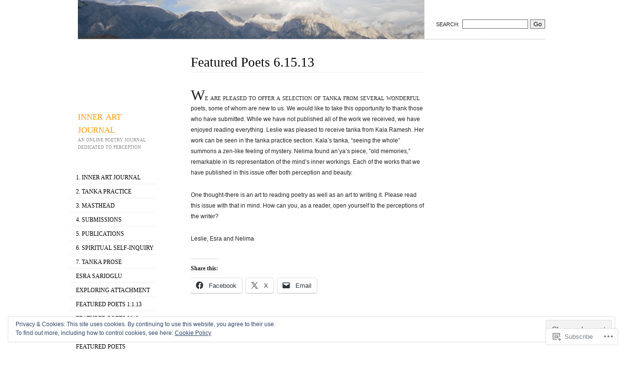

--- FILE ---
content_type: text/html; charset=UTF-8
request_url: https://innerartjournal.com/featured-poets-6-15-13/
body_size: 20923
content:
<!DOCTYPE html>
<!--[if IE 6 ]>
<html id="ie6" lang="en">
<![endif]-->
<!--[if IE 7 ]>
<html id="ie7" lang="en">
<![endif]-->
<!--[if !IE]><!-->
<html lang="en">
<!--<![endif]-->

<head>
	<meta charset="UTF-8" />

	<title>Featured Poets 6.15.13 | inner art journal</title>

	<link rel="pingback" href="https://innerartjournal.com/xmlrpc.php" />
	<link rel="profile" href="http://gmpg.org/xfn/11" />
	<meta name='robots' content='max-image-preview:large' />

<!-- Async WordPress.com Remote Login -->
<script id="wpcom_remote_login_js">
var wpcom_remote_login_extra_auth = '';
function wpcom_remote_login_remove_dom_node_id( element_id ) {
	var dom_node = document.getElementById( element_id );
	if ( dom_node ) { dom_node.parentNode.removeChild( dom_node ); }
}
function wpcom_remote_login_remove_dom_node_classes( class_name ) {
	var dom_nodes = document.querySelectorAll( '.' + class_name );
	for ( var i = 0; i < dom_nodes.length; i++ ) {
		dom_nodes[ i ].parentNode.removeChild( dom_nodes[ i ] );
	}
}
function wpcom_remote_login_final_cleanup() {
	wpcom_remote_login_remove_dom_node_classes( "wpcom_remote_login_msg" );
	wpcom_remote_login_remove_dom_node_id( "wpcom_remote_login_key" );
	wpcom_remote_login_remove_dom_node_id( "wpcom_remote_login_validate" );
	wpcom_remote_login_remove_dom_node_id( "wpcom_remote_login_js" );
	wpcom_remote_login_remove_dom_node_id( "wpcom_request_access_iframe" );
	wpcom_remote_login_remove_dom_node_id( "wpcom_request_access_styles" );
}

// Watch for messages back from the remote login
window.addEventListener( "message", function( e ) {
	if ( e.origin === "https://r-login.wordpress.com" ) {
		var data = {};
		try {
			data = JSON.parse( e.data );
		} catch( e ) {
			wpcom_remote_login_final_cleanup();
			return;
		}

		if ( data.msg === 'LOGIN' ) {
			// Clean up the login check iframe
			wpcom_remote_login_remove_dom_node_id( "wpcom_remote_login_key" );

			var id_regex = new RegExp( /^[0-9]+$/ );
			var token_regex = new RegExp( /^.*|.*|.*$/ );
			if (
				token_regex.test( data.token )
				&& id_regex.test( data.wpcomid )
			) {
				// We have everything we need to ask for a login
				var script = document.createElement( "script" );
				script.setAttribute( "id", "wpcom_remote_login_validate" );
				script.src = '/remote-login.php?wpcom_remote_login=validate'
					+ '&wpcomid=' + data.wpcomid
					+ '&token=' + encodeURIComponent( data.token )
					+ '&host=' + window.location.protocol
					+ '//' + window.location.hostname
					+ '&postid=1121'
					+ '&is_singular=';
				document.body.appendChild( script );
			}

			return;
		}

		// Safari ITP, not logged in, so redirect
		if ( data.msg === 'LOGIN-REDIRECT' ) {
			window.location = 'https://wordpress.com/log-in?redirect_to=' + window.location.href;
			return;
		}

		// Safari ITP, storage access failed, remove the request
		if ( data.msg === 'LOGIN-REMOVE' ) {
			var css_zap = 'html { -webkit-transition: margin-top 1s; transition: margin-top 1s; } /* 9001 */ html { margin-top: 0 !important; } * html body { margin-top: 0 !important; } @media screen and ( max-width: 782px ) { html { margin-top: 0 !important; } * html body { margin-top: 0 !important; } }';
			var style_zap = document.createElement( 'style' );
			style_zap.type = 'text/css';
			style_zap.appendChild( document.createTextNode( css_zap ) );
			document.body.appendChild( style_zap );

			var e = document.getElementById( 'wpcom_request_access_iframe' );
			e.parentNode.removeChild( e );

			document.cookie = 'wordpress_com_login_access=denied; path=/; max-age=31536000';

			return;
		}

		// Safari ITP
		if ( data.msg === 'REQUEST_ACCESS' ) {
			console.log( 'request access: safari' );

			// Check ITP iframe enable/disable knob
			if ( wpcom_remote_login_extra_auth !== 'safari_itp_iframe' ) {
				return;
			}

			// If we are in a "private window" there is no ITP.
			var private_window = false;
			try {
				var opendb = window.openDatabase( null, null, null, null );
			} catch( e ) {
				private_window = true;
			}

			if ( private_window ) {
				console.log( 'private window' );
				return;
			}

			var iframe = document.createElement( 'iframe' );
			iframe.id = 'wpcom_request_access_iframe';
			iframe.setAttribute( 'scrolling', 'no' );
			iframe.setAttribute( 'sandbox', 'allow-storage-access-by-user-activation allow-scripts allow-same-origin allow-top-navigation-by-user-activation' );
			iframe.src = 'https://r-login.wordpress.com/remote-login.php?wpcom_remote_login=request_access&origin=' + encodeURIComponent( data.origin ) + '&wpcomid=' + encodeURIComponent( data.wpcomid );

			var css = 'html { -webkit-transition: margin-top 1s; transition: margin-top 1s; } /* 9001 */ html { margin-top: 46px !important; } * html body { margin-top: 46px !important; } @media screen and ( max-width: 660px ) { html { margin-top: 71px !important; } * html body { margin-top: 71px !important; } #wpcom_request_access_iframe { display: block; height: 71px !important; } } #wpcom_request_access_iframe { border: 0px; height: 46px; position: fixed; top: 0; left: 0; width: 100%; min-width: 100%; z-index: 99999; background: #23282d; } ';

			var style = document.createElement( 'style' );
			style.type = 'text/css';
			style.id = 'wpcom_request_access_styles';
			style.appendChild( document.createTextNode( css ) );
			document.body.appendChild( style );

			document.body.appendChild( iframe );
		}

		if ( data.msg === 'DONE' ) {
			wpcom_remote_login_final_cleanup();
		}
	}
}, false );

// Inject the remote login iframe after the page has had a chance to load
// more critical resources
window.addEventListener( "DOMContentLoaded", function( e ) {
	var iframe = document.createElement( "iframe" );
	iframe.style.display = "none";
	iframe.setAttribute( "scrolling", "no" );
	iframe.setAttribute( "id", "wpcom_remote_login_key" );
	iframe.src = "https://r-login.wordpress.com/remote-login.php"
		+ "?wpcom_remote_login=key"
		+ "&origin=aHR0cHM6Ly9pbm5lcmFydGpvdXJuYWwuY29t"
		+ "&wpcomid=27760253"
		+ "&time=" + Math.floor( Date.now() / 1000 );
	document.body.appendChild( iframe );
}, false );
</script>
<link rel='dns-prefetch' href='//s0.wp.com' />
<link rel="alternate" type="application/rss+xml" title="inner art journal &raquo; Feed" href="https://innerartjournal.com/feed/" />
<link rel="alternate" type="application/rss+xml" title="inner art journal &raquo; Comments Feed" href="https://innerartjournal.com/comments/feed/" />
	<script type="text/javascript">
		/* <![CDATA[ */
		function addLoadEvent(func) {
			var oldonload = window.onload;
			if (typeof window.onload != 'function') {
				window.onload = func;
			} else {
				window.onload = function () {
					oldonload();
					func();
				}
			}
		}
		/* ]]> */
	</script>
	<link crossorigin='anonymous' rel='stylesheet' id='all-css-0-1' href='/_static/??-eJx9jEEOwjAMBD9EsKpGohfEW0IwrRsnsWRHUX9P4Ix6XM3MQhcXazEsBrk54bZSUej0WtEUsA1aE6Hj0MEwCwdDBbWD8RpVL/D/gCkNbUeTEJP7rTOdypsK2QG2YR6htCfUxiT1Wz3yfbr5eVlmP/n9A+gqQmM=&cssminify=yes' type='text/css' media='all' />
<style id='wp-emoji-styles-inline-css'>

	img.wp-smiley, img.emoji {
		display: inline !important;
		border: none !important;
		box-shadow: none !important;
		height: 1em !important;
		width: 1em !important;
		margin: 0 0.07em !important;
		vertical-align: -0.1em !important;
		background: none !important;
		padding: 0 !important;
	}
/*# sourceURL=wp-emoji-styles-inline-css */
</style>
<link crossorigin='anonymous' rel='stylesheet' id='all-css-2-1' href='/wp-content/plugins/gutenberg-core/v22.4.2/build/styles/block-library/style.min.css?m=1769608164i&cssminify=yes' type='text/css' media='all' />
<style id='wp-block-library-inline-css'>
.has-text-align-justify {
	text-align:justify;
}
.has-text-align-justify{text-align:justify;}

/*# sourceURL=wp-block-library-inline-css */
</style><style id='global-styles-inline-css'>
:root{--wp--preset--aspect-ratio--square: 1;--wp--preset--aspect-ratio--4-3: 4/3;--wp--preset--aspect-ratio--3-4: 3/4;--wp--preset--aspect-ratio--3-2: 3/2;--wp--preset--aspect-ratio--2-3: 2/3;--wp--preset--aspect-ratio--16-9: 16/9;--wp--preset--aspect-ratio--9-16: 9/16;--wp--preset--color--black: #000000;--wp--preset--color--cyan-bluish-gray: #abb8c3;--wp--preset--color--white: #ffffff;--wp--preset--color--pale-pink: #f78da7;--wp--preset--color--vivid-red: #cf2e2e;--wp--preset--color--luminous-vivid-orange: #ff6900;--wp--preset--color--luminous-vivid-amber: #fcb900;--wp--preset--color--light-green-cyan: #7bdcb5;--wp--preset--color--vivid-green-cyan: #00d084;--wp--preset--color--pale-cyan-blue: #8ed1fc;--wp--preset--color--vivid-cyan-blue: #0693e3;--wp--preset--color--vivid-purple: #9b51e0;--wp--preset--gradient--vivid-cyan-blue-to-vivid-purple: linear-gradient(135deg,rgb(6,147,227) 0%,rgb(155,81,224) 100%);--wp--preset--gradient--light-green-cyan-to-vivid-green-cyan: linear-gradient(135deg,rgb(122,220,180) 0%,rgb(0,208,130) 100%);--wp--preset--gradient--luminous-vivid-amber-to-luminous-vivid-orange: linear-gradient(135deg,rgb(252,185,0) 0%,rgb(255,105,0) 100%);--wp--preset--gradient--luminous-vivid-orange-to-vivid-red: linear-gradient(135deg,rgb(255,105,0) 0%,rgb(207,46,46) 100%);--wp--preset--gradient--very-light-gray-to-cyan-bluish-gray: linear-gradient(135deg,rgb(238,238,238) 0%,rgb(169,184,195) 100%);--wp--preset--gradient--cool-to-warm-spectrum: linear-gradient(135deg,rgb(74,234,220) 0%,rgb(151,120,209) 20%,rgb(207,42,186) 40%,rgb(238,44,130) 60%,rgb(251,105,98) 80%,rgb(254,248,76) 100%);--wp--preset--gradient--blush-light-purple: linear-gradient(135deg,rgb(255,206,236) 0%,rgb(152,150,240) 100%);--wp--preset--gradient--blush-bordeaux: linear-gradient(135deg,rgb(254,205,165) 0%,rgb(254,45,45) 50%,rgb(107,0,62) 100%);--wp--preset--gradient--luminous-dusk: linear-gradient(135deg,rgb(255,203,112) 0%,rgb(199,81,192) 50%,rgb(65,88,208) 100%);--wp--preset--gradient--pale-ocean: linear-gradient(135deg,rgb(255,245,203) 0%,rgb(182,227,212) 50%,rgb(51,167,181) 100%);--wp--preset--gradient--electric-grass: linear-gradient(135deg,rgb(202,248,128) 0%,rgb(113,206,126) 100%);--wp--preset--gradient--midnight: linear-gradient(135deg,rgb(2,3,129) 0%,rgb(40,116,252) 100%);--wp--preset--font-size--small: 13px;--wp--preset--font-size--medium: 20px;--wp--preset--font-size--large: 36px;--wp--preset--font-size--x-large: 42px;--wp--preset--font-family--albert-sans: 'Albert Sans', sans-serif;--wp--preset--font-family--alegreya: Alegreya, serif;--wp--preset--font-family--arvo: Arvo, serif;--wp--preset--font-family--bodoni-moda: 'Bodoni Moda', serif;--wp--preset--font-family--bricolage-grotesque: 'Bricolage Grotesque', sans-serif;--wp--preset--font-family--cabin: Cabin, sans-serif;--wp--preset--font-family--chivo: Chivo, sans-serif;--wp--preset--font-family--commissioner: Commissioner, sans-serif;--wp--preset--font-family--cormorant: Cormorant, serif;--wp--preset--font-family--courier-prime: 'Courier Prime', monospace;--wp--preset--font-family--crimson-pro: 'Crimson Pro', serif;--wp--preset--font-family--dm-mono: 'DM Mono', monospace;--wp--preset--font-family--dm-sans: 'DM Sans', sans-serif;--wp--preset--font-family--dm-serif-display: 'DM Serif Display', serif;--wp--preset--font-family--domine: Domine, serif;--wp--preset--font-family--eb-garamond: 'EB Garamond', serif;--wp--preset--font-family--epilogue: Epilogue, sans-serif;--wp--preset--font-family--fahkwang: Fahkwang, sans-serif;--wp--preset--font-family--figtree: Figtree, sans-serif;--wp--preset--font-family--fira-sans: 'Fira Sans', sans-serif;--wp--preset--font-family--fjalla-one: 'Fjalla One', sans-serif;--wp--preset--font-family--fraunces: Fraunces, serif;--wp--preset--font-family--gabarito: Gabarito, system-ui;--wp--preset--font-family--ibm-plex-mono: 'IBM Plex Mono', monospace;--wp--preset--font-family--ibm-plex-sans: 'IBM Plex Sans', sans-serif;--wp--preset--font-family--ibarra-real-nova: 'Ibarra Real Nova', serif;--wp--preset--font-family--instrument-serif: 'Instrument Serif', serif;--wp--preset--font-family--inter: Inter, sans-serif;--wp--preset--font-family--josefin-sans: 'Josefin Sans', sans-serif;--wp--preset--font-family--jost: Jost, sans-serif;--wp--preset--font-family--libre-baskerville: 'Libre Baskerville', serif;--wp--preset--font-family--libre-franklin: 'Libre Franklin', sans-serif;--wp--preset--font-family--literata: Literata, serif;--wp--preset--font-family--lora: Lora, serif;--wp--preset--font-family--merriweather: Merriweather, serif;--wp--preset--font-family--montserrat: Montserrat, sans-serif;--wp--preset--font-family--newsreader: Newsreader, serif;--wp--preset--font-family--noto-sans-mono: 'Noto Sans Mono', sans-serif;--wp--preset--font-family--nunito: Nunito, sans-serif;--wp--preset--font-family--open-sans: 'Open Sans', sans-serif;--wp--preset--font-family--overpass: Overpass, sans-serif;--wp--preset--font-family--pt-serif: 'PT Serif', serif;--wp--preset--font-family--petrona: Petrona, serif;--wp--preset--font-family--piazzolla: Piazzolla, serif;--wp--preset--font-family--playfair-display: 'Playfair Display', serif;--wp--preset--font-family--plus-jakarta-sans: 'Plus Jakarta Sans', sans-serif;--wp--preset--font-family--poppins: Poppins, sans-serif;--wp--preset--font-family--raleway: Raleway, sans-serif;--wp--preset--font-family--roboto: Roboto, sans-serif;--wp--preset--font-family--roboto-slab: 'Roboto Slab', serif;--wp--preset--font-family--rubik: Rubik, sans-serif;--wp--preset--font-family--rufina: Rufina, serif;--wp--preset--font-family--sora: Sora, sans-serif;--wp--preset--font-family--source-sans-3: 'Source Sans 3', sans-serif;--wp--preset--font-family--source-serif-4: 'Source Serif 4', serif;--wp--preset--font-family--space-mono: 'Space Mono', monospace;--wp--preset--font-family--syne: Syne, sans-serif;--wp--preset--font-family--texturina: Texturina, serif;--wp--preset--font-family--urbanist: Urbanist, sans-serif;--wp--preset--font-family--work-sans: 'Work Sans', sans-serif;--wp--preset--spacing--20: 0.44rem;--wp--preset--spacing--30: 0.67rem;--wp--preset--spacing--40: 1rem;--wp--preset--spacing--50: 1.5rem;--wp--preset--spacing--60: 2.25rem;--wp--preset--spacing--70: 3.38rem;--wp--preset--spacing--80: 5.06rem;--wp--preset--shadow--natural: 6px 6px 9px rgba(0, 0, 0, 0.2);--wp--preset--shadow--deep: 12px 12px 50px rgba(0, 0, 0, 0.4);--wp--preset--shadow--sharp: 6px 6px 0px rgba(0, 0, 0, 0.2);--wp--preset--shadow--outlined: 6px 6px 0px -3px rgb(255, 255, 255), 6px 6px rgb(0, 0, 0);--wp--preset--shadow--crisp: 6px 6px 0px rgb(0, 0, 0);}:where(body) { margin: 0; }:where(.is-layout-flex){gap: 0.5em;}:where(.is-layout-grid){gap: 0.5em;}body .is-layout-flex{display: flex;}.is-layout-flex{flex-wrap: wrap;align-items: center;}.is-layout-flex > :is(*, div){margin: 0;}body .is-layout-grid{display: grid;}.is-layout-grid > :is(*, div){margin: 0;}body{padding-top: 0px;padding-right: 0px;padding-bottom: 0px;padding-left: 0px;}:root :where(.wp-element-button, .wp-block-button__link){background-color: #32373c;border-width: 0;color: #fff;font-family: inherit;font-size: inherit;font-style: inherit;font-weight: inherit;letter-spacing: inherit;line-height: inherit;padding-top: calc(0.667em + 2px);padding-right: calc(1.333em + 2px);padding-bottom: calc(0.667em + 2px);padding-left: calc(1.333em + 2px);text-decoration: none;text-transform: inherit;}.has-black-color{color: var(--wp--preset--color--black) !important;}.has-cyan-bluish-gray-color{color: var(--wp--preset--color--cyan-bluish-gray) !important;}.has-white-color{color: var(--wp--preset--color--white) !important;}.has-pale-pink-color{color: var(--wp--preset--color--pale-pink) !important;}.has-vivid-red-color{color: var(--wp--preset--color--vivid-red) !important;}.has-luminous-vivid-orange-color{color: var(--wp--preset--color--luminous-vivid-orange) !important;}.has-luminous-vivid-amber-color{color: var(--wp--preset--color--luminous-vivid-amber) !important;}.has-light-green-cyan-color{color: var(--wp--preset--color--light-green-cyan) !important;}.has-vivid-green-cyan-color{color: var(--wp--preset--color--vivid-green-cyan) !important;}.has-pale-cyan-blue-color{color: var(--wp--preset--color--pale-cyan-blue) !important;}.has-vivid-cyan-blue-color{color: var(--wp--preset--color--vivid-cyan-blue) !important;}.has-vivid-purple-color{color: var(--wp--preset--color--vivid-purple) !important;}.has-black-background-color{background-color: var(--wp--preset--color--black) !important;}.has-cyan-bluish-gray-background-color{background-color: var(--wp--preset--color--cyan-bluish-gray) !important;}.has-white-background-color{background-color: var(--wp--preset--color--white) !important;}.has-pale-pink-background-color{background-color: var(--wp--preset--color--pale-pink) !important;}.has-vivid-red-background-color{background-color: var(--wp--preset--color--vivid-red) !important;}.has-luminous-vivid-orange-background-color{background-color: var(--wp--preset--color--luminous-vivid-orange) !important;}.has-luminous-vivid-amber-background-color{background-color: var(--wp--preset--color--luminous-vivid-amber) !important;}.has-light-green-cyan-background-color{background-color: var(--wp--preset--color--light-green-cyan) !important;}.has-vivid-green-cyan-background-color{background-color: var(--wp--preset--color--vivid-green-cyan) !important;}.has-pale-cyan-blue-background-color{background-color: var(--wp--preset--color--pale-cyan-blue) !important;}.has-vivid-cyan-blue-background-color{background-color: var(--wp--preset--color--vivid-cyan-blue) !important;}.has-vivid-purple-background-color{background-color: var(--wp--preset--color--vivid-purple) !important;}.has-black-border-color{border-color: var(--wp--preset--color--black) !important;}.has-cyan-bluish-gray-border-color{border-color: var(--wp--preset--color--cyan-bluish-gray) !important;}.has-white-border-color{border-color: var(--wp--preset--color--white) !important;}.has-pale-pink-border-color{border-color: var(--wp--preset--color--pale-pink) !important;}.has-vivid-red-border-color{border-color: var(--wp--preset--color--vivid-red) !important;}.has-luminous-vivid-orange-border-color{border-color: var(--wp--preset--color--luminous-vivid-orange) !important;}.has-luminous-vivid-amber-border-color{border-color: var(--wp--preset--color--luminous-vivid-amber) !important;}.has-light-green-cyan-border-color{border-color: var(--wp--preset--color--light-green-cyan) !important;}.has-vivid-green-cyan-border-color{border-color: var(--wp--preset--color--vivid-green-cyan) !important;}.has-pale-cyan-blue-border-color{border-color: var(--wp--preset--color--pale-cyan-blue) !important;}.has-vivid-cyan-blue-border-color{border-color: var(--wp--preset--color--vivid-cyan-blue) !important;}.has-vivid-purple-border-color{border-color: var(--wp--preset--color--vivid-purple) !important;}.has-vivid-cyan-blue-to-vivid-purple-gradient-background{background: var(--wp--preset--gradient--vivid-cyan-blue-to-vivid-purple) !important;}.has-light-green-cyan-to-vivid-green-cyan-gradient-background{background: var(--wp--preset--gradient--light-green-cyan-to-vivid-green-cyan) !important;}.has-luminous-vivid-amber-to-luminous-vivid-orange-gradient-background{background: var(--wp--preset--gradient--luminous-vivid-amber-to-luminous-vivid-orange) !important;}.has-luminous-vivid-orange-to-vivid-red-gradient-background{background: var(--wp--preset--gradient--luminous-vivid-orange-to-vivid-red) !important;}.has-very-light-gray-to-cyan-bluish-gray-gradient-background{background: var(--wp--preset--gradient--very-light-gray-to-cyan-bluish-gray) !important;}.has-cool-to-warm-spectrum-gradient-background{background: var(--wp--preset--gradient--cool-to-warm-spectrum) !important;}.has-blush-light-purple-gradient-background{background: var(--wp--preset--gradient--blush-light-purple) !important;}.has-blush-bordeaux-gradient-background{background: var(--wp--preset--gradient--blush-bordeaux) !important;}.has-luminous-dusk-gradient-background{background: var(--wp--preset--gradient--luminous-dusk) !important;}.has-pale-ocean-gradient-background{background: var(--wp--preset--gradient--pale-ocean) !important;}.has-electric-grass-gradient-background{background: var(--wp--preset--gradient--electric-grass) !important;}.has-midnight-gradient-background{background: var(--wp--preset--gradient--midnight) !important;}.has-small-font-size{font-size: var(--wp--preset--font-size--small) !important;}.has-medium-font-size{font-size: var(--wp--preset--font-size--medium) !important;}.has-large-font-size{font-size: var(--wp--preset--font-size--large) !important;}.has-x-large-font-size{font-size: var(--wp--preset--font-size--x-large) !important;}.has-albert-sans-font-family{font-family: var(--wp--preset--font-family--albert-sans) !important;}.has-alegreya-font-family{font-family: var(--wp--preset--font-family--alegreya) !important;}.has-arvo-font-family{font-family: var(--wp--preset--font-family--arvo) !important;}.has-bodoni-moda-font-family{font-family: var(--wp--preset--font-family--bodoni-moda) !important;}.has-bricolage-grotesque-font-family{font-family: var(--wp--preset--font-family--bricolage-grotesque) !important;}.has-cabin-font-family{font-family: var(--wp--preset--font-family--cabin) !important;}.has-chivo-font-family{font-family: var(--wp--preset--font-family--chivo) !important;}.has-commissioner-font-family{font-family: var(--wp--preset--font-family--commissioner) !important;}.has-cormorant-font-family{font-family: var(--wp--preset--font-family--cormorant) !important;}.has-courier-prime-font-family{font-family: var(--wp--preset--font-family--courier-prime) !important;}.has-crimson-pro-font-family{font-family: var(--wp--preset--font-family--crimson-pro) !important;}.has-dm-mono-font-family{font-family: var(--wp--preset--font-family--dm-mono) !important;}.has-dm-sans-font-family{font-family: var(--wp--preset--font-family--dm-sans) !important;}.has-dm-serif-display-font-family{font-family: var(--wp--preset--font-family--dm-serif-display) !important;}.has-domine-font-family{font-family: var(--wp--preset--font-family--domine) !important;}.has-eb-garamond-font-family{font-family: var(--wp--preset--font-family--eb-garamond) !important;}.has-epilogue-font-family{font-family: var(--wp--preset--font-family--epilogue) !important;}.has-fahkwang-font-family{font-family: var(--wp--preset--font-family--fahkwang) !important;}.has-figtree-font-family{font-family: var(--wp--preset--font-family--figtree) !important;}.has-fira-sans-font-family{font-family: var(--wp--preset--font-family--fira-sans) !important;}.has-fjalla-one-font-family{font-family: var(--wp--preset--font-family--fjalla-one) !important;}.has-fraunces-font-family{font-family: var(--wp--preset--font-family--fraunces) !important;}.has-gabarito-font-family{font-family: var(--wp--preset--font-family--gabarito) !important;}.has-ibm-plex-mono-font-family{font-family: var(--wp--preset--font-family--ibm-plex-mono) !important;}.has-ibm-plex-sans-font-family{font-family: var(--wp--preset--font-family--ibm-plex-sans) !important;}.has-ibarra-real-nova-font-family{font-family: var(--wp--preset--font-family--ibarra-real-nova) !important;}.has-instrument-serif-font-family{font-family: var(--wp--preset--font-family--instrument-serif) !important;}.has-inter-font-family{font-family: var(--wp--preset--font-family--inter) !important;}.has-josefin-sans-font-family{font-family: var(--wp--preset--font-family--josefin-sans) !important;}.has-jost-font-family{font-family: var(--wp--preset--font-family--jost) !important;}.has-libre-baskerville-font-family{font-family: var(--wp--preset--font-family--libre-baskerville) !important;}.has-libre-franklin-font-family{font-family: var(--wp--preset--font-family--libre-franklin) !important;}.has-literata-font-family{font-family: var(--wp--preset--font-family--literata) !important;}.has-lora-font-family{font-family: var(--wp--preset--font-family--lora) !important;}.has-merriweather-font-family{font-family: var(--wp--preset--font-family--merriweather) !important;}.has-montserrat-font-family{font-family: var(--wp--preset--font-family--montserrat) !important;}.has-newsreader-font-family{font-family: var(--wp--preset--font-family--newsreader) !important;}.has-noto-sans-mono-font-family{font-family: var(--wp--preset--font-family--noto-sans-mono) !important;}.has-nunito-font-family{font-family: var(--wp--preset--font-family--nunito) !important;}.has-open-sans-font-family{font-family: var(--wp--preset--font-family--open-sans) !important;}.has-overpass-font-family{font-family: var(--wp--preset--font-family--overpass) !important;}.has-pt-serif-font-family{font-family: var(--wp--preset--font-family--pt-serif) !important;}.has-petrona-font-family{font-family: var(--wp--preset--font-family--petrona) !important;}.has-piazzolla-font-family{font-family: var(--wp--preset--font-family--piazzolla) !important;}.has-playfair-display-font-family{font-family: var(--wp--preset--font-family--playfair-display) !important;}.has-plus-jakarta-sans-font-family{font-family: var(--wp--preset--font-family--plus-jakarta-sans) !important;}.has-poppins-font-family{font-family: var(--wp--preset--font-family--poppins) !important;}.has-raleway-font-family{font-family: var(--wp--preset--font-family--raleway) !important;}.has-roboto-font-family{font-family: var(--wp--preset--font-family--roboto) !important;}.has-roboto-slab-font-family{font-family: var(--wp--preset--font-family--roboto-slab) !important;}.has-rubik-font-family{font-family: var(--wp--preset--font-family--rubik) !important;}.has-rufina-font-family{font-family: var(--wp--preset--font-family--rufina) !important;}.has-sora-font-family{font-family: var(--wp--preset--font-family--sora) !important;}.has-source-sans-3-font-family{font-family: var(--wp--preset--font-family--source-sans-3) !important;}.has-source-serif-4-font-family{font-family: var(--wp--preset--font-family--source-serif-4) !important;}.has-space-mono-font-family{font-family: var(--wp--preset--font-family--space-mono) !important;}.has-syne-font-family{font-family: var(--wp--preset--font-family--syne) !important;}.has-texturina-font-family{font-family: var(--wp--preset--font-family--texturina) !important;}.has-urbanist-font-family{font-family: var(--wp--preset--font-family--urbanist) !important;}.has-work-sans-font-family{font-family: var(--wp--preset--font-family--work-sans) !important;}
/*# sourceURL=global-styles-inline-css */
</style>

<style id='classic-theme-styles-inline-css'>
.wp-block-button__link{background-color:#32373c;border-radius:9999px;box-shadow:none;color:#fff;font-size:1.125em;padding:calc(.667em + 2px) calc(1.333em + 2px);text-decoration:none}.wp-block-file__button{background:#32373c;color:#fff}.wp-block-accordion-heading{margin:0}.wp-block-accordion-heading__toggle{background-color:inherit!important;color:inherit!important}.wp-block-accordion-heading__toggle:not(:focus-visible){outline:none}.wp-block-accordion-heading__toggle:focus,.wp-block-accordion-heading__toggle:hover{background-color:inherit!important;border:none;box-shadow:none;color:inherit;padding:var(--wp--preset--spacing--20,1em) 0;text-decoration:none}.wp-block-accordion-heading__toggle:focus-visible{outline:auto;outline-offset:0}
/*# sourceURL=/wp-content/plugins/gutenberg-core/v22.4.2/build/styles/block-library/classic.min.css */
</style>
<link crossorigin='anonymous' rel='stylesheet' id='all-css-4-1' href='/_static/??-eJx9jNsKAjEMRH/IGJYVLw/it7Q11krbhKZl8e+N+KIovoSZ4ZzgIhC4dqodywDJI6aqGLiR7UVcRyMKnZOjTMWwdVBd4W9tEXPAe2mkCnZLGgX61UT98l4zyvDIIydh1H7P9O9/I585Woxo1Fv9J0ViyBxcT1w/ClyyS+2pnspx2m2m7WGe5/3tAcoxZyU=&cssminify=yes' type='text/css' media='all' />
<link crossorigin='anonymous' rel='stylesheet' id='print-css-5-1' href='/wp-content/mu-plugins/global-print/global-print.css?m=1465851035i&cssminify=yes' type='text/css' media='print' />
<style id='jetpack-global-styles-frontend-style-inline-css'>
:root { --font-headings: unset; --font-base: unset; --font-headings-default: -apple-system,BlinkMacSystemFont,"Segoe UI",Roboto,Oxygen-Sans,Ubuntu,Cantarell,"Helvetica Neue",sans-serif; --font-base-default: -apple-system,BlinkMacSystemFont,"Segoe UI",Roboto,Oxygen-Sans,Ubuntu,Cantarell,"Helvetica Neue",sans-serif;}
/*# sourceURL=jetpack-global-styles-frontend-style-inline-css */
</style>
<link crossorigin='anonymous' rel='stylesheet' id='all-css-8-1' href='/_static/??-eJyNjcEKwjAQRH/IuFRT6kX8FNkmS5K6yQY3Qfx7bfEiXrwM82B4A49qnJRGpUHupnIPqSgs1Cq624chi6zhO5OCRryTR++fW00l7J3qDv43XVNxoOISsmEJol/wY2uR8vs3WggsM/I6uOTzMI3Hw8lOg11eUT1JKA==&cssminify=yes' type='text/css' media='all' />
<script type="text/javascript" id="wpcom-actionbar-placeholder-js-extra">
/* <![CDATA[ */
var actionbardata = {"siteID":"27760253","postID":"1121","siteURL":"https://innerartjournal.com","xhrURL":"https://innerartjournal.com/wp-admin/admin-ajax.php","nonce":"ed6cb78177","isLoggedIn":"","statusMessage":"","subsEmailDefault":"instantly","proxyScriptUrl":"https://s0.wp.com/wp-content/js/wpcom-proxy-request.js?m=1513050504i&amp;ver=20211021","shortlink":"https://wp.me/P1StI1-i5","i18n":{"followedText":"New posts from this site will now appear in your \u003Ca href=\"https://wordpress.com/reader\"\u003EReader\u003C/a\u003E","foldBar":"Collapse this bar","unfoldBar":"Expand this bar","shortLinkCopied":"Shortlink copied to clipboard."}};
//# sourceURL=wpcom-actionbar-placeholder-js-extra
/* ]]> */
</script>
<script type="text/javascript" id="jetpack-mu-wpcom-settings-js-before">
/* <![CDATA[ */
var JETPACK_MU_WPCOM_SETTINGS = {"assetsUrl":"https://s0.wp.com/wp-content/mu-plugins/jetpack-mu-wpcom-plugin/moon/jetpack_vendor/automattic/jetpack-mu-wpcom/src/build/"};
//# sourceURL=jetpack-mu-wpcom-settings-js-before
/* ]]> */
</script>
<script crossorigin='anonymous' type='text/javascript'  src='/_static/??/wp-content/js/rlt-proxy.js,/wp-content/blog-plugins/wordads-classes/js/cmp/v2/cmp-non-gdpr.js?m=1720530689j'></script>
<script type="text/javascript" id="rlt-proxy-js-after">
/* <![CDATA[ */
	rltInitialize( {"token":null,"iframeOrigins":["https:\/\/widgets.wp.com"]} );
//# sourceURL=rlt-proxy-js-after
/* ]]> */
</script>
<link rel="EditURI" type="application/rsd+xml" title="RSD" href="https://innerartjournal.wordpress.com/xmlrpc.php?rsd" />
<meta name="generator" content="WordPress.com" />
<link rel="canonical" href="https://innerartjournal.com/featured-poets-6-15-13/" />
<link rel='shortlink' href='https://wp.me/P1StI1-i5' />
<link rel="alternate" type="application/json+oembed" href="https://public-api.wordpress.com/oembed/?format=json&amp;url=https%3A%2F%2Finnerartjournal.com%2Ffeatured-poets-6-15-13%2F&amp;for=wpcom-auto-discovery" /><link rel="alternate" type="application/xml+oembed" href="https://public-api.wordpress.com/oembed/?format=xml&amp;url=https%3A%2F%2Finnerartjournal.com%2Ffeatured-poets-6-15-13%2F&amp;for=wpcom-auto-discovery" />
<!-- Jetpack Open Graph Tags -->
<meta property="og:type" content="article" />
<meta property="og:title" content="Featured Poets 6.15.13" />
<meta property="og:url" content="https://innerartjournal.com/featured-poets-6-15-13/" />
<meta property="og:description" content="We are pleased to offer a selection of tanka from several wonderful poets, some of whom are new to us. We would like to take this opportunity to thank those who have submitted. While we have not pu…" />
<meta property="article:published_time" content="2013-06-15T17:48:37+00:00" />
<meta property="article:modified_time" content="2013-10-16T20:09:47+00:00" />
<meta property="og:site_name" content="inner art journal" />
<meta property="og:image" content="https://s0.wp.com/i/blank.jpg?m=1383295312i" />
<meta property="og:image:width" content="200" />
<meta property="og:image:height" content="200" />
<meta property="og:image:alt" content="" />
<meta property="og:locale" content="en_US" />
<meta property="article:publisher" content="https://www.facebook.com/WordPresscom" />
<meta name="twitter:text:title" content="Featured Poets 6.15.13" />
<meta name="twitter:card" content="summary" />

<!-- End Jetpack Open Graph Tags -->
<link rel="shortcut icon" type="image/x-icon" href="https://s0.wp.com/i/favicon.ico?m=1713425267i" sizes="16x16 24x24 32x32 48x48" />
<link rel="icon" type="image/x-icon" href="https://s0.wp.com/i/favicon.ico?m=1713425267i" sizes="16x16 24x24 32x32 48x48" />
<link rel="apple-touch-icon" href="https://s0.wp.com/i/webclip.png?m=1713868326i" />
<link rel='openid.server' href='https://innerartjournal.com/?openidserver=1' />
<link rel='openid.delegate' href='https://innerartjournal.com/' />
<link rel="search" type="application/opensearchdescription+xml" href="https://innerartjournal.com/osd.xml" title="inner art journal" />
<link rel="search" type="application/opensearchdescription+xml" href="https://s1.wp.com/opensearch.xml" title="WordPress.com" />
		<style type="text/css">
			.recentcomments a {
				display: inline !important;
				padding: 0 !important;
				margin: 0 !important;
			}

			table.recentcommentsavatartop img.avatar, table.recentcommentsavatarend img.avatar {
				border: 0px;
				margin: 0;
			}

			table.recentcommentsavatartop a, table.recentcommentsavatarend a {
				border: 0px !important;
				background-color: transparent !important;
			}

			td.recentcommentsavatarend, td.recentcommentsavatartop {
				padding: 0px 0px 1px 0px;
				margin: 0px;
			}

			td.recentcommentstextend {
				border: none !important;
				padding: 0px 0px 2px 10px;
			}

			.rtl td.recentcommentstextend {
				padding: 0px 10px 2px 0px;
			}

			td.recentcommentstexttop {
				border: none;
				padding: 0px 0px 0px 10px;
			}

			.rtl td.recentcommentstexttop {
				padding: 0px 10px 0px 0px;
			}
		</style>
		<meta name="description" content="We are pleased to offer a selection of tanka from several wonderful poets, some of whom are new to us. We would like to take this opportunity to thank those who have submitted. While we have not published all of the work we received, we have enjoyed reading everything. Leslie was pleased to receive tanka&hellip;" />
		<script type="text/javascript">

			window.doNotSellCallback = function() {

				var linkElements = [
					'a[href="https://wordpress.com/?ref=footer_blog"]',
					'a[href="https://wordpress.com/?ref=footer_website"]',
					'a[href="https://wordpress.com/?ref=vertical_footer"]',
					'a[href^="https://wordpress.com/?ref=footer_segment_"]',
				].join(',');

				var dnsLink = document.createElement( 'a' );
				dnsLink.href = 'https://wordpress.com/advertising-program-optout/';
				dnsLink.classList.add( 'do-not-sell-link' );
				dnsLink.rel = 'nofollow';
				dnsLink.style.marginLeft = '0.5em';
				dnsLink.textContent = 'Do Not Sell or Share My Personal Information';

				var creditLinks = document.querySelectorAll( linkElements );

				if ( 0 === creditLinks.length ) {
					return false;
				}

				Array.prototype.forEach.call( creditLinks, function( el ) {
					el.insertAdjacentElement( 'afterend', dnsLink );
				});

				return true;
			};

		</script>
		<script type="text/javascript">
	window.google_analytics_uacct = "UA-52447-2";
</script>

<script type="text/javascript">
	var _gaq = _gaq || [];
	_gaq.push(['_setAccount', 'UA-52447-2']);
	_gaq.push(['_gat._anonymizeIp']);
	_gaq.push(['_setDomainName', 'none']);
	_gaq.push(['_setAllowLinker', true]);
	_gaq.push(['_initData']);
	_gaq.push(['_trackPageview']);

	(function() {
		var ga = document.createElement('script'); ga.type = 'text/javascript'; ga.async = true;
		ga.src = ('https:' == document.location.protocol ? 'https://ssl' : 'http://www') + '.google-analytics.com/ga.js';
		(document.getElementsByTagName('head')[0] || document.getElementsByTagName('body')[0]).appendChild(ga);
	})();
</script>
</head>

<body class="wp-singular page-template-default page page-id-1121 page-parent wp-theme-puboulipo customizer-styles-applied color-light jetpack-reblog-enabled">
<div id="wrapper">

		<div id="header">
		<img src="https://innerartjournal.com/wp-content/uploads/2011/10/cropped-sdc12030.jpg" width="712" height="80" alt="" />
	</div>
	
	<div id="search">
		<form method="get" id="searchform" action="https://innerartjournal.com/">
	<div>
		<span class="search">Search:</span><input type="text" value="" size="15" name="s" id="s" />
		<input type="submit" id="searchsubmit" value="Go" />
	</div>
</form>	</div>

	<div id="main-nav">
		<h1 class="masthead"><a href="https://innerartjournal.com">inner art journal</a></h1>
		<p class="description">an online poetry journal dedicated to perception</p>

		<div class="menu-wrap"><ul class="menu">
<li class="page_item page-item-972"><a href="https://innerartjournal.com/1-about-inner-art-journal/">1. Inner Art Journal</a></li>
<li class="page_item page-item-2 page_item_has_children"><a href="https://innerartjournal.com/about/">2. Tanka Practice</a>
<ul class='children'>
	<li class="page_item page-item-1045"><a href="https://innerartjournal.com/about/kala-ramesh/">kala ramesh</a></li>
	<li class="page_item page-item-232"><a href="https://innerartjournal.com/about/margaret-chula/">margaret chula</a></li>
	<li class="page_item page-item-383"><a href="https://innerartjournal.com/about/tom-clausen/">tom clausen</a></li>
	<li class="page_item page-item-166"><a href="https://innerartjournal.com/about/dream-of-fears/">valerie rosenfeld</a></li>
</ul>
</li>
<li class="page_item page-item-638 page_item_has_children"><a href="https://innerartjournal.com/masthead-2/">3. Masthead</a>
<ul class='children'>
	<li class="page_item page-item-125"><a href="https://innerartjournal.com/masthead-2/poetry-by-esra-sarioglu/">esra sarioglu</a></li>
	<li class="page_item page-item-220"><a href="https://innerartjournal.com/masthead-2/leslie-ihde/">leslie ihde</a></li>
	<li class="page_item page-item-70"><a href="https://innerartjournal.com/masthead-2/examples/">nelima gaokar</a></li>
</ul>
</li>
<li class="page_item page-item-93"><a href="https://innerartjournal.com/submissions/">4. Submissions</a></li>
<li class="page_item page-item-320 page_item_has_children"><a href="https://innerartjournal.com/inner-art-publications/">5. publications</a>
<ul class='children'>
	<li class="page_item page-item-976"><a href="https://innerartjournal.com/inner-art-publications/an-essay-featured-in-stone-voices/">Essays in Stone Voices</a></li>
	<li class="page_item page-item-1061"><a href="https://innerartjournal.com/inner-art-publications/queen-of-earth-queen-of-sky/">Queen of Earth, Queen of Sky</a></li>
	<li class="page_item page-item-942"><a href="https://innerartjournal.com/inner-art-publications/tanka-practice/">Tanka Practice</a></li>
</ul>
</li>
<li class="page_item page-item-15897 page_item_has_children"><a href="https://innerartjournal.com/6-spiritual-self-inquiry/">6. spiritual self-inquiry</a>
<ul class='children'>
	<li class="page_item page-item-957"><a href="https://innerartjournal.com/6-spiritual-self-inquiry/6-your-inner-art-journey/">your inner art journey</a></li>
</ul>
</li>
<li class="page_item page-item-724 page_item_has_children"><a href="https://innerartjournal.com/tanka-prose/">7. Tanka Prose</a>
<ul class='children'>
	<li class="page_item page-item-765"><a href="https://innerartjournal.com/tanka-prose/an-artists-day/">An Artist&#8217;s Day</a></li>
	<li class="page_item page-item-731"><a href="https://innerartjournal.com/tanka-prose/the-big-guy/">The Big Guy</a></li>
	<li class="page_item page-item-722"><a href="https://innerartjournal.com/tanka-prose/the-girl-who-sings/">The Girl Who Sings</a></li>
	<li class="page_item page-item-1054"><a href="https://innerartjournal.com/tanka-prose/two-faces/">Two Faces</a></li>
</ul>
</li>
<li class="page_item page-item-1192"><a href="https://innerartjournal.com/esra-sarioglu/">esra sarioglu</a></li>
<li class="page_item page-item-1322"><a href="https://innerartjournal.com/exploring-attachment/">exploring attachment</a></li>
<li class="page_item page-item-897 page_item_has_children"><a href="https://innerartjournal.com/winter-2013/">featured poets 1.1.13</a>
<ul class='children'>
	<li class="page_item page-item-891"><a href="https://innerartjournal.com/winter-2013/alan-summers/">alan summers</a></li>
	<li class="page_item page-item-945"><a href="https://innerartjournal.com/winter-2013/alexandra-dimant/">alexandra dimant</a></li>
	<li class="page_item page-item-919"><a href="https://innerartjournal.com/winter-2013/allison-miller/">allison miller</a></li>
	<li class="page_item page-item-916"><a href="https://innerartjournal.com/winter-2013/don-thompson/">don thompson</a></li>
	<li class="page_item page-item-948"><a href="https://innerartjournal.com/winter-2013/ellen-pratt/">ellen pratt</a></li>
	<li class="page_item page-item-888"><a href="https://innerartjournal.com/winter-2013/esra-sarioglu/">esra sarioglu</a></li>
	<li class="page_item page-item-893"><a href="https://innerartjournal.com/winter-2013/joan-mcnerney/">joan mcnerney</a></li>
	<li class="page_item page-item-963"><a href="https://innerartjournal.com/winter-2013/martha-christina/">martha christina</a></li>
	<li class="page_item page-item-922"><a href="https://innerartjournal.com/winter-2013/monika-furch/">monika furch</a></li>
	<li class="page_item page-item-951"><a href="https://innerartjournal.com/winter-2013/nelima-gaokar/">nelima gaokar</a></li>
	<li class="page_item page-item-884"><a href="https://innerartjournal.com/winter-2013/patricia-george/">patricia george</a></li>
	<li class="page_item page-item-912"><a href="https://innerartjournal.com/winter-2013/susan-dale/">susan dale</a></li>
	<li class="page_item page-item-924"><a href="https://innerartjournal.com/winter-2013/valerie-rosenfeld/">valerie rosenfeld</a></li>
</ul>
</li>
<li class="page_item page-item-793 page_item_has_children"><a href="https://innerartjournal.com/featured-poets-september-2012/">featured poets 2012</a>
<ul class='children'>
	<li class="page_item page-item-822"><a href="https://innerartjournal.com/featured-poets-september-2012/allison-miller/">allison miller</a></li>
	<li class="page_item page-item-852"><a href="https://innerartjournal.com/featured-poets-september-2012/audrey-lentz/">audrey lentz</a></li>
	<li class="page_item page-item-761"><a href="https://innerartjournal.com/featured-poets-september-2012/carolyn-ihde/">carolyn ihde</a></li>
	<li class="page_item page-item-805"><a href="https://innerartjournal.com/featured-poets-september-2012/changming-yuan/">changming yuan</a></li>
	<li class="page_item page-item-791"><a href="https://innerartjournal.com/featured-poets-september-2012/ellen-pratt/">ellen pratt</a></li>
	<li class="page_item page-item-779"><a href="https://innerartjournal.com/featured-poets-september-2012/esra-sarioglu/">esra sarioglu</a></li>
	<li class="page_item page-item-472 page_item_has_children"><a href="https://innerartjournal.com/featured-poets-september-2012/poets/">Featured Poets 1.1.12</a>
	<ul class='children'>
		<li class="page_item page-item-504"><a href="https://innerartjournal.com/featured-poets-september-2012/poets/allie-marini/">allie marini batts</a></li>
		<li class="page_item page-item-179"><a href="https://innerartjournal.com/featured-poets-september-2012/poets/back-to-work/">allison miller</a></li>
		<li class="page_item page-item-371"><a href="https://innerartjournal.com/featured-poets-september-2012/poets/anne-tourney/">anne tourney</a></li>
		<li class="page_item page-item-416"><a href="https://innerartjournal.com/featured-poets-september-2012/poets/anthony-ward/">anthony ward</a></li>
		<li class="page_item page-item-122"><a href="https://innerartjournal.com/featured-poets-september-2012/poets/familiar-look/">ellen pratt</a></li>
		<li class="page_item page-item-391"><a href="https://innerartjournal.com/featured-poets-september-2012/poets/eric-muller/">eric muller</a></li>
		<li class="page_item page-item-378"><a href="https://innerartjournal.com/featured-poets-september-2012/poets/jane-blanchard/">jane blanchard</a></li>
		<li class="page_item page-item-412"><a href="https://innerartjournal.com/featured-poets-september-2012/poets/joan-mcnerney/">joan mcnerney</a></li>
		<li class="page_item page-item-402"><a href="https://innerartjournal.com/featured-poets-september-2012/poets/kevin-hogg/">kevin hogg</a></li>
		<li class="page_item page-item-365"><a href="https://innerartjournal.com/featured-poets-september-2012/poets/kileen-gilroy/">kileen gilroy</a></li>
		<li class="page_item page-item-376"><a href="https://innerartjournal.com/featured-poets-september-2012/poets/laurie-dehamer/">laurie dehamer</a></li>
		<li class="page_item page-item-499"><a href="https://innerartjournal.com/featured-poets-september-2012/poets/mamta-madhavan/">mamta madhavan</a></li>
		<li class="page_item page-item-517"><a href="https://innerartjournal.com/featured-poets-september-2012/poets/michelle-russo/">michelle russo</a></li>
		<li class="page_item page-item-188"><a href="https://innerartjournal.com/featured-poets-september-2012/poets/seeing-the-ruse/">monika furch</a></li>
		<li class="page_item page-item-374"><a href="https://innerartjournal.com/featured-poets-september-2012/poets/sara-backer/">sara backer</a></li>
		<li class="page_item page-item-386"><a href="https://innerartjournal.com/featured-poets-september-2012/poets/sebastian-rimehaug/">sebastian rimehaug</a></li>
		<li class="page_item page-item-407"><a href="https://innerartjournal.com/featured-poets-september-2012/poets/susan-hogan/">susan hogan</a></li>
	</ul>
</li>
	<li class="page_item page-item-656 page_item_has_children"><a href="https://innerartjournal.com/featured-poets-september-2012/1-featured-poets-5-1-12/">Featured Poets 5.1.12</a>
	<ul class='children'>
		<li class="page_item page-item-682"><a href="https://innerartjournal.com/featured-poets-september-2012/1-featured-poets-5-1-12/alana-eisenbarth/">alana eisenbarth</a></li>
		<li class="page_item page-item-686"><a href="https://innerartjournal.com/featured-poets-september-2012/1-featured-poets-5-1-12/allison-miller/">allison miller</a></li>
		<li class="page_item page-item-665"><a href="https://innerartjournal.com/featured-poets-september-2012/1-featured-poets-5-1-12/angelina-mcintosh/">angelina mcIntosh</a></li>
		<li class="page_item page-item-695"><a href="https://innerartjournal.com/featured-poets-september-2012/1-featured-poets-5-1-12/benjamin-wolfe/">benjamin wolfe</a></li>
		<li class="page_item page-item-693"><a href="https://innerartjournal.com/featured-poets-september-2012/1-featured-poets-5-1-12/danuta-kosk-kosicka/">danuta e. kosk-kosicka</a></li>
		<li class="page_item page-item-703"><a href="https://innerartjournal.com/featured-poets-september-2012/1-featured-poets-5-1-12/ellen-pratt/">ellen pratt</a></li>
		<li class="page_item page-item-670"><a href="https://innerartjournal.com/featured-poets-september-2012/1-featured-poets-5-1-12/esra-sarioglu/">esra sarioglu</a></li>
		<li class="page_item page-item-679"><a href="https://innerartjournal.com/featured-poets-september-2012/1-featured-poets-5-1-12/jenna-whittaker/">jenna whittaker</a></li>
		<li class="page_item page-item-691"><a href="https://innerartjournal.com/featured-poets-september-2012/1-featured-poets-5-1-12/jeremy-benson/">jeremy benson</a></li>
		<li class="page_item page-item-688"><a href="https://innerartjournal.com/featured-poets-september-2012/1-featured-poets-5-1-12/onur-demir/">onur demir</a></li>
		<li class="page_item page-item-663"><a href="https://innerartjournal.com/featured-poets-september-2012/1-featured-poets-5-1-12/patricia-george/">patricia george</a></li>
		<li class="page_item page-item-715"><a href="https://innerartjournal.com/featured-poets-september-2012/1-featured-poets-5-1-12/sarah-harper/">sarah harper</a></li>
		<li class="page_item page-item-676"><a href="https://innerartjournal.com/featured-poets-september-2012/1-featured-poets-5-1-12/susan-dale/">susan dale</a></li>
		<li class="page_item page-item-697"><a href="https://innerartjournal.com/featured-poets-september-2012/1-featured-poets-5-1-12/valerie-rosenfeld/">valerie rosenfeld</a></li>
		<li class="page_item page-item-652"><a href="https://innerartjournal.com/featured-poets-september-2012/1-featured-poets-5-1-12/virginie-colline/">virginie colline</a></li>
	</ul>
</li>
	<li class="page_item page-item-820"><a href="https://innerartjournal.com/featured-poets-september-2012/james-esch/">james esch</a></li>
	<li class="page_item page-item-649"><a href="https://innerartjournal.com/featured-poets-september-2012/jeremy-benson/">jeremy benson</a></li>
	<li class="page_item page-item-832"><a href="https://innerartjournal.com/featured-poets-september-2012/nelima-gaokar/">nelima gaokar</a></li>
	<li class="page_item page-item-818"><a href="https://innerartjournal.com/featured-poets-september-2012/patricia-george/">patricia george</a></li>
	<li class="page_item page-item-849"><a href="https://innerartjournal.com/featured-poets-september-2012/pearu-unga/">pearu unga</a></li>
	<li class="page_item page-item-834"><a href="https://innerartjournal.com/featured-poets-september-2012/susan-dale/">susan dale</a></li>
	<li class="page_item page-item-828"><a href="https://innerartjournal.com/featured-poets-september-2012/valerie-rosenfeld/">valerie rosenfeld</a></li>
	<li class="page_item page-item-809"><a href="https://innerartjournal.com/featured-poets-september-2012/william-cullen/">william cullen</a></li>
	<li class="page_item page-item-824"><a href="https://innerartjournal.com/featured-poets-september-2012/yvette-a-schnoeker-shorb/">yvette a. schnoeker-shorb</a></li>
</ul>
</li>
<li class="page_item page-item-1121 page_item_has_children current_page_item"><a href="https://innerartjournal.com/featured-poets-6-15-13/" aria-current="page">Featured Poets 6.15.13</a>
<ul class='children'>
	<li class="page_item page-item-1112"><a href="https://innerartjournal.com/featured-poets-6-15-13/alexandra-dimant/">Alexandra Dimant</a></li>
	<li class="page_item page-item-1057"><a href="https://innerartjournal.com/featured-poets-6-15-13/allison-miller/">allison miller</a></li>
	<li class="page_item page-item-1084"><a href="https://innerartjournal.com/featured-poets-6-15-13/anya/">an&#8217;ya</a></li>
	<li class="page_item page-item-1076"><a href="https://innerartjournal.com/featured-poets-6-15-13/anne-tourney/">Anne Tourney</a></li>
	<li class="page_item page-item-1096"><a href="https://innerartjournal.com/featured-poets-6-15-13/carole-h-johnston/">Carole H. Johnston</a></li>
	<li class="page_item page-item-1114"><a href="https://innerartjournal.com/featured-poets-6-15-13/ellen-pratt/">Ellen Pratt</a></li>
	<li class="page_item page-item-1109"><a href="https://innerartjournal.com/featured-poets-6-15-13/esra-sarioglu/">Esra Sarioglu</a></li>
	<li class="page_item page-item-1082"><a href="https://innerartjournal.com/featured-poets-6-15-13/joan-mcnerney/">Joan McNerney</a></li>
	<li class="page_item page-item-1090"><a href="https://innerartjournal.com/featured-poets-6-15-13/marilyn-morgan/">Marilyn Morgan</a></li>
	<li class="page_item page-item-1094"><a href="https://innerartjournal.com/featured-poets-6-15-13/peter-fiore/">Peter Fiore</a></li>
	<li class="page_item page-item-1080"><a href="https://innerartjournal.com/featured-poets-6-15-13/ramesh-anand/">Ramesh Anand</a></li>
	<li class="page_item page-item-1074"><a href="https://innerartjournal.com/featured-poets-6-15-13/sara-backer/">Sara Backer</a></li>
	<li class="page_item page-item-1092"><a href="https://innerartjournal.com/featured-poets-6-15-13/susan-dale/">Susan Dale</a></li>
	<li class="page_item page-item-1088"><a href="https://innerartjournal.com/featured-poets-6-15-13/tarin-towers/">Tarin Towers</a></li>
	<li class="page_item page-item-1102"><a href="https://innerartjournal.com/featured-poets-6-15-13/valerie-rosenfeld/">Valerie Rosenfeld</a></li>
	<li class="page_item page-item-1071"><a href="https://innerartjournal.com/featured-poets-6-15-13/zach-rogow-urban-tanka/">Zack Rogow, Urban Tanka</a></li>
</ul>
</li>
<li class="page_item page-item-1281 page_item_has_children"><a href="https://innerartjournal.com/featured-poets-february-2014/">featured poets February 2014</a>
<ul class='children'>
	<li class="page_item page-item-1313"><a href="https://innerartjournal.com/featured-poets-february-2014/charles-tarlton/">charles tarlton</a></li>
	<li class="page_item page-item-1287"><a href="https://innerartjournal.com/featured-poets-february-2014/debbie-strange/">debbie strange</a></li>
	<li class="page_item page-item-1305"><a href="https://innerartjournal.com/featured-poets-february-2014/denise-mostacci-sklar/">denise mostacci-sklar</a></li>
	<li class="page_item page-item-1293"><a href="https://innerartjournal.com/featured-poets-february-2014/edward-a-dougherty/">edward a. dougherty</a></li>
	<li class="page_item page-item-1275"><a href="https://innerartjournal.com/featured-poets-february-2014/elizabeth-crocket/">elizabeth crocket</a></li>
	<li class="page_item page-item-1296"><a href="https://innerartjournal.com/featured-poets-february-2014/james-christensen/">james christensen</a></li>
	<li class="page_item page-item-1285"><a href="https://innerartjournal.com/featured-poets-february-2014/jesse-curran/">jesse curran</a></li>
	<li class="page_item page-item-1298"><a href="https://innerartjournal.com/featured-poets-february-2014/jose-araguz/">jose araguz</a></li>
	<li class="page_item page-item-1291"><a href="https://innerartjournal.com/featured-poets-february-2014/muesser-yeniay/">muesser yeniay</a></li>
	<li class="page_item page-item-1283"><a href="https://innerartjournal.com/featured-poets-february-2014/ramesh-anand/">ramesh anand</a></li>
	<li class="page_item page-item-1319"><a href="https://innerartjournal.com/featured-poets-february-2014/skaidrite-stelzer/">skaidrite stelzer</a></li>
	<li class="page_item page-item-1303"><a href="https://innerartjournal.com/featured-poets-february-2014/valerie-rosenfeld/">valerie rosenfeld</a></li>
	<li class="page_item page-item-1308"><a href="https://innerartjournal.com/featured-poets-february-2014/van-g-garrett/">van g. garrett</a></li>
</ul>
</li>
<li class="page_item page-item-1207 page_item_has_children"><a href="https://innerartjournal.com/inner-art-10-15-13/">Inner Art 10.15.13</a>
<ul class='children'>
	<li class="page_item page-item-1222"><a href="https://innerartjournal.com/inner-art-10-15-13/angelina-mcintosh/">Angelina McIntosh</a></li>
	<li class="page_item page-item-1259"><a href="https://innerartjournal.com/inner-art-10-15-13/bobby-aldridge/">Bobby Aldridge</a></li>
	<li class="page_item page-item-1225"><a href="https://innerartjournal.com/inner-art-10-15-13/carole-johnston/">Carole Johnston</a></li>
	<li class="page_item page-item-1209"><a href="https://innerartjournal.com/inner-art-10-15-13/eric-muller/">Eric Muller</a></li>
	<li class="page_item page-item-1231"><a href="https://innerartjournal.com/inner-art-10-15-13/esra-sarioglu-2/">Esra Sarioglu</a></li>
	<li class="page_item page-item-1246"><a href="https://innerartjournal.com/inner-art-10-15-13/gloria-murray/">Gloria Murray</a></li>
	<li class="page_item page-item-1215"><a href="https://innerartjournal.com/inner-art-10-15-13/heather-minette/">Heather Minette</a></li>
	<li class="page_item page-item-1211"><a href="https://innerartjournal.com/inner-art-10-15-13/meeah-williams/">Meeah Williams</a></li>
	<li class="page_item page-item-1186"><a href="https://innerartjournal.com/inner-art-10-15-13/miles-stearns/">Miles Stearns</a></li>
	<li class="page_item page-item-1184"><a href="https://innerartjournal.com/inner-art-10-15-13/patricia-george/">Patricia George</a></li>
	<li class="page_item page-item-1170"><a href="https://innerartjournal.com/inner-art-10-15-13/pravat-padhy/">Pravat Padhy</a></li>
	<li class="page_item page-item-1217"><a href="https://innerartjournal.com/inner-art-10-15-13/ramesh-anand/">Ramesh Anand</a></li>
	<li class="page_item page-item-1244"><a href="https://innerartjournal.com/inner-art-10-15-13/rebecca-goodrich/">Rebecca Goodrich</a></li>
	<li class="page_item page-item-1180"><a href="https://innerartjournal.com/inner-art-10-15-13/sergio-ortiz/">Sergio Ortiz</a></li>
	<li class="page_item page-item-1257"><a href="https://innerartjournal.com/inner-art-10-15-13/susie-verkamp/">Susie Verkamp</a></li>
	<li class="page_item page-item-1229"><a href="https://innerartjournal.com/inner-art-10-15-13/valerie-rosenfeld/">Valerie Rosenfeld</a></li>
</ul>
</li>
</ul></div>
	</div>
<div id="content">

	<div id="entry-content">

	
					<div id="page-1121" class="post-1121 page type-page status-publish hentry">
				<h2 class="entry-title"><a href="https://innerartjournal.com/featured-poets-6-15-13/" rel="bookmark">Featured Poets 6.15.13</a></h2>

				<div class="entry">
					<p>We are pleased to offer a selection of tanka from several wonderful poets, some of whom are new to us. We would like to take this opportunity to thank those who have submitted. While we have not published all of the work we received, we have enjoyed reading everything. Leslie was pleased to receive tanka from Kala Ramesh. Her work can be seen in the tanka practice section. Kala’s tanka, “seeing the whole” summons a zen-like feeling of mystery. Nelima found an’ya’s piece, “old memories,” remarkable in its representation of the mind’s inner workings. Each of the works that we have published in this issue offer both perception and beauty.</p>
<p>One thought-there is an art to reading poetry as well as an art to writing it. Please read this issue with that in mind. How can you, as a reader, open yourself to the perceptions of the writer?</p>
<p>Leslie, Esra and Nelima</p>
<div id="atatags-370373-697c79cd0f88b">
		<script type="text/javascript">
			__ATA = window.__ATA || {};
			__ATA.cmd = window.__ATA.cmd || [];
			__ATA.cmd.push(function() {
				__ATA.initVideoSlot('atatags-370373-697c79cd0f88b', {
					sectionId: '370373',
					format: 'inread'
				});
			});
		</script>
	</div><div id="jp-post-flair" class="sharedaddy sd-like-enabled sd-sharing-enabled"><div class="sharedaddy sd-sharing-enabled"><div class="robots-nocontent sd-block sd-social sd-social-icon-text sd-sharing"><h3 class="sd-title">Share this:</h3><div class="sd-content"><ul><li class="share-facebook"><a rel="nofollow noopener noreferrer"
				data-shared="sharing-facebook-1121"
				class="share-facebook sd-button share-icon"
				href="https://innerartjournal.com/featured-poets-6-15-13/?share=facebook"
				target="_blank"
				aria-labelledby="sharing-facebook-1121"
				>
				<span id="sharing-facebook-1121" hidden>Share on Facebook (Opens in new window)</span>
				<span>Facebook</span>
			</a></li><li class="share-twitter"><a rel="nofollow noopener noreferrer"
				data-shared="sharing-twitter-1121"
				class="share-twitter sd-button share-icon"
				href="https://innerartjournal.com/featured-poets-6-15-13/?share=twitter"
				target="_blank"
				aria-labelledby="sharing-twitter-1121"
				>
				<span id="sharing-twitter-1121" hidden>Share on X (Opens in new window)</span>
				<span>X</span>
			</a></li><li class="share-email"><a rel="nofollow noopener noreferrer"
				data-shared="sharing-email-1121"
				class="share-email sd-button share-icon"
				href="mailto:?subject=%5BShared%20Post%5D%20Featured%20Poets%206.15.13&#038;body=https%3A%2F%2Finnerartjournal.com%2Ffeatured-poets-6-15-13%2F&#038;share=email"
				target="_blank"
				aria-labelledby="sharing-email-1121"
				data-email-share-error-title="Do you have email set up?" data-email-share-error-text="If you&#039;re having problems sharing via email, you might not have email set up for your browser. You may need to create a new email yourself." data-email-share-nonce="d14cd30136" data-email-share-track-url="https://innerartjournal.com/featured-poets-6-15-13/?share=email">
				<span id="sharing-email-1121" hidden>Email a link to a friend (Opens in new window)</span>
				<span>Email</span>
			</a></li><li class="share-end"></li></ul></div></div></div><div class='sharedaddy sd-block sd-like jetpack-likes-widget-wrapper jetpack-likes-widget-unloaded' id='like-post-wrapper-27760253-1121-697c79cd0fd1f' data-src='//widgets.wp.com/likes/index.html?ver=20260130#blog_id=27760253&amp;post_id=1121&amp;origin=innerartjournal.wordpress.com&amp;obj_id=27760253-1121-697c79cd0fd1f&amp;domain=innerartjournal.com' data-name='like-post-frame-27760253-1121-697c79cd0fd1f' data-title='Like or Reblog'><div class='likes-widget-placeholder post-likes-widget-placeholder' style='height: 55px;'><span class='button'><span>Like</span></span> <span class='loading'>Loading...</span></div><span class='sd-text-color'></span><a class='sd-link-color'></a></div></div>					
					

<!-- You can start editing here. -->


		

					</div>
			</div>

		
		<div class="navigation">
			<p class="alignleft"></p>
			<p class="alignright"></p>
		</div>

	
</div> <!-- close entry-content -->

	<div id="supplementary">
		<div class="meta">

					<ul>
				<li id="follow_button_widget-2" class="widget widget_follow_button_widget">
		<a class="wordpress-follow-button" href="https://innerartjournal.com" data-blog="27760253" data-lang="en" >Follow inner art journal on WordPress.com</a>
		<script type="text/javascript">(function(d){ window.wpcomPlatform = {"titles":{"timelines":"Embeddable Timelines","followButton":"Follow Button","wpEmbeds":"WordPress Embeds"}}; var f = d.getElementsByTagName('SCRIPT')[0], p = d.createElement('SCRIPT');p.type = 'text/javascript';p.async = true;p.src = '//widgets.wp.com/platform.js';f.parentNode.insertBefore(p,f);}(document));</script>

		</li>
<li id="nav_menu-3" class="widget widget_nav_menu"></li>
			</ul>

		
	</div> <!-- close meta -->
	</div> <!-- close supplementary -->

</div> <!-- close content -->
<div id="footer">

	<div id="footer-contact">
		<p><a href="https://wordpress.com/?ref=footer_website" rel="nofollow">Create a free website or blog at WordPress.com.</a></p>
		<p></p>
	</div>

</div>

</div> <!-- close wrapper -->
<!--  -->
<script type="speculationrules">
{"prefetch":[{"source":"document","where":{"and":[{"href_matches":"/*"},{"not":{"href_matches":["/wp-*.php","/wp-admin/*","/files/*","/wp-content/*","/wp-content/plugins/*","/wp-content/themes/pub/oulipo/*","/*\\?(.+)"]}},{"not":{"selector_matches":"a[rel~=\"nofollow\"]"}},{"not":{"selector_matches":".no-prefetch, .no-prefetch a"}}]},"eagerness":"conservative"}]}
</script>
	<div style="display:none">
	</div>
		<!-- CCPA [start] -->
		<script type="text/javascript">
			( function () {

				var setupPrivacy = function() {

					// Minimal Mozilla Cookie library
					// https://developer.mozilla.org/en-US/docs/Web/API/Document/cookie/Simple_document.cookie_framework
					var cookieLib = window.cookieLib = {getItem:function(e){return e&&decodeURIComponent(document.cookie.replace(new RegExp("(?:(?:^|.*;)\\s*"+encodeURIComponent(e).replace(/[\-\.\+\*]/g,"\\$&")+"\\s*\\=\\s*([^;]*).*$)|^.*$"),"$1"))||null},setItem:function(e,o,n,t,r,i){if(!e||/^(?:expires|max\-age|path|domain|secure)$/i.test(e))return!1;var c="";if(n)switch(n.constructor){case Number:c=n===1/0?"; expires=Fri, 31 Dec 9999 23:59:59 GMT":"; max-age="+n;break;case String:c="; expires="+n;break;case Date:c="; expires="+n.toUTCString()}return"rootDomain"!==r&&".rootDomain"!==r||(r=(".rootDomain"===r?".":"")+document.location.hostname.split(".").slice(-2).join(".")),document.cookie=encodeURIComponent(e)+"="+encodeURIComponent(o)+c+(r?"; domain="+r:"")+(t?"; path="+t:"")+(i?"; secure":""),!0}};

					// Implement IAB USP API.
					window.__uspapi = function( command, version, callback ) {

						// Validate callback.
						if ( typeof callback !== 'function' ) {
							return;
						}

						// Validate the given command.
						if ( command !== 'getUSPData' || version !== 1 ) {
							callback( null, false );
							return;
						}

						// Check for GPC. If set, override any stored cookie.
						if ( navigator.globalPrivacyControl ) {
							callback( { version: 1, uspString: '1YYN' }, true );
							return;
						}

						// Check for cookie.
						var consent = cookieLib.getItem( 'usprivacy' );

						// Invalid cookie.
						if ( null === consent ) {
							callback( null, false );
							return;
						}

						// Everything checks out. Fire the provided callback with the consent data.
						callback( { version: 1, uspString: consent }, true );
					};

					// Initialization.
					document.addEventListener( 'DOMContentLoaded', function() {

						// Internal functions.
						var setDefaultOptInCookie = function() {
							var value = '1YNN';
							var domain = '.wordpress.com' === location.hostname.slice( -14 ) ? '.rootDomain' : location.hostname;
							cookieLib.setItem( 'usprivacy', value, 365 * 24 * 60 * 60, '/', domain );
						};

						var setDefaultOptOutCookie = function() {
							var value = '1YYN';
							var domain = '.wordpress.com' === location.hostname.slice( -14 ) ? '.rootDomain' : location.hostname;
							cookieLib.setItem( 'usprivacy', value, 24 * 60 * 60, '/', domain );
						};

						var setDefaultNotApplicableCookie = function() {
							var value = '1---';
							var domain = '.wordpress.com' === location.hostname.slice( -14 ) ? '.rootDomain' : location.hostname;
							cookieLib.setItem( 'usprivacy', value, 24 * 60 * 60, '/', domain );
						};

						var setCcpaAppliesCookie = function( applies ) {
							var domain = '.wordpress.com' === location.hostname.slice( -14 ) ? '.rootDomain' : location.hostname;
							cookieLib.setItem( 'ccpa_applies', applies, 24 * 60 * 60, '/', domain );
						}

						var maybeCallDoNotSellCallback = function() {
							if ( 'function' === typeof window.doNotSellCallback ) {
								return window.doNotSellCallback();
							}

							return false;
						}

						// Look for usprivacy cookie first.
						var usprivacyCookie = cookieLib.getItem( 'usprivacy' );

						// Found a usprivacy cookie.
						if ( null !== usprivacyCookie ) {

							// If the cookie indicates that CCPA does not apply, then bail.
							if ( '1---' === usprivacyCookie ) {
								return;
							}

							// CCPA applies, so call our callback to add Do Not Sell link to the page.
							maybeCallDoNotSellCallback();

							// We're all done, no more processing needed.
							return;
						}

						// We don't have a usprivacy cookie, so check to see if we have a CCPA applies cookie.
						var ccpaCookie = cookieLib.getItem( 'ccpa_applies' );

						// No CCPA applies cookie found, so we'll need to geolocate if this visitor is from California.
						// This needs to happen client side because we do not have region geo data in our $SERVER headers,
						// only country data -- therefore we can't vary cache on the region.
						if ( null === ccpaCookie ) {

							var request = new XMLHttpRequest();
							request.open( 'GET', 'https://public-api.wordpress.com/geo/', true );

							request.onreadystatechange = function () {
								if ( 4 === this.readyState ) {
									if ( 200 === this.status ) {

										// Got a geo response. Parse out the region data.
										var data = JSON.parse( this.response );
										var region      = data.region ? data.region.toLowerCase() : '';
										var ccpa_applies = ['california', 'colorado', 'connecticut', 'delaware', 'indiana', 'iowa', 'montana', 'new jersey', 'oregon', 'tennessee', 'texas', 'utah', 'virginia'].indexOf( region ) > -1;
										// Set CCPA applies cookie. This keeps us from having to make a geo request too frequently.
										setCcpaAppliesCookie( ccpa_applies );

										// Check if CCPA applies to set the proper usprivacy cookie.
										if ( ccpa_applies ) {
											if ( maybeCallDoNotSellCallback() ) {
												// Do Not Sell link added, so set default opt-in.
												setDefaultOptInCookie();
											} else {
												// Failed showing Do Not Sell link as required, so default to opt-OUT just to be safe.
												setDefaultOptOutCookie();
											}
										} else {
											// CCPA does not apply.
											setDefaultNotApplicableCookie();
										}
									} else {
										// Could not geo, so let's assume for now that CCPA applies to be safe.
										setCcpaAppliesCookie( true );
										if ( maybeCallDoNotSellCallback() ) {
											// Do Not Sell link added, so set default opt-in.
											setDefaultOptInCookie();
										} else {
											// Failed showing Do Not Sell link as required, so default to opt-OUT just to be safe.
											setDefaultOptOutCookie();
										}
									}
								}
							};

							// Send the geo request.
							request.send();
						} else {
							// We found a CCPA applies cookie.
							if ( ccpaCookie === 'true' ) {
								if ( maybeCallDoNotSellCallback() ) {
									// Do Not Sell link added, so set default opt-in.
									setDefaultOptInCookie();
								} else {
									// Failed showing Do Not Sell link as required, so default to opt-OUT just to be safe.
									setDefaultOptOutCookie();
								}
							} else {
								// CCPA does not apply.
								setDefaultNotApplicableCookie();
							}
						}
					} );
				};

				// Kickoff initialization.
				if ( window.defQueue && defQueue.isLOHP && defQueue.isLOHP === 2020 ) {
					defQueue.items.push( setupPrivacy );
				} else {
					setupPrivacy();
				}

			} )();
		</script>

		<!-- CCPA [end] -->
		<div class="widget widget_eu_cookie_law_widget">
<div
	class="hide-on-button ads-active"
	data-hide-timeout="30"
	data-consent-expiration="180"
	id="eu-cookie-law"
	style="display: none"
>
	<form method="post">
		<input type="submit" value="Close and accept" class="accept" />

		Privacy &amp; Cookies: This site uses cookies. By continuing to use this website, you agree to their use. <br />
To find out more, including how to control cookies, see here:
				<a href="https://automattic.com/cookies/" rel="nofollow">
			Cookie Policy		</a>
 </form>
</div>
</div>		<div id="actionbar" dir="ltr" style="display: none;"
			class="actnbr-pub-oulipo actnbr-has-follow actnbr-has-actions">
		<ul>
								<li class="actnbr-btn actnbr-hidden">
								<a class="actnbr-action actnbr-actn-follow " href="">
			<svg class="gridicon" height="20" width="20" xmlns="http://www.w3.org/2000/svg" viewBox="0 0 20 20"><path clip-rule="evenodd" d="m4 4.5h12v6.5h1.5v-6.5-1.5h-1.5-12-1.5v1.5 10.5c0 1.1046.89543 2 2 2h7v-1.5h-7c-.27614 0-.5-.2239-.5-.5zm10.5 2h-9v1.5h9zm-5 3h-4v1.5h4zm3.5 1.5h-1v1h1zm-1-1.5h-1.5v1.5 1 1.5h1.5 1 1.5v-1.5-1-1.5h-1.5zm-2.5 2.5h-4v1.5h4zm6.5 1.25h1.5v2.25h2.25v1.5h-2.25v2.25h-1.5v-2.25h-2.25v-1.5h2.25z"  fill-rule="evenodd"></path></svg>
			<span>Subscribe</span>
		</a>
		<a class="actnbr-action actnbr-actn-following  no-display" href="">
			<svg class="gridicon" height="20" width="20" xmlns="http://www.w3.org/2000/svg" viewBox="0 0 20 20"><path fill-rule="evenodd" clip-rule="evenodd" d="M16 4.5H4V15C4 15.2761 4.22386 15.5 4.5 15.5H11.5V17H4.5C3.39543 17 2.5 16.1046 2.5 15V4.5V3H4H16H17.5V4.5V12.5H16V4.5ZM5.5 6.5H14.5V8H5.5V6.5ZM5.5 9.5H9.5V11H5.5V9.5ZM12 11H13V12H12V11ZM10.5 9.5H12H13H14.5V11V12V13.5H13H12H10.5V12V11V9.5ZM5.5 12H9.5V13.5H5.5V12Z" fill="#008A20"></path><path class="following-icon-tick" d="M13.5 16L15.5 18L19 14.5" stroke="#008A20" stroke-width="1.5"></path></svg>
			<span>Subscribed</span>
		</a>
							<div class="actnbr-popover tip tip-top-left actnbr-notice" id="follow-bubble">
							<div class="tip-arrow"></div>
							<div class="tip-inner actnbr-follow-bubble">
															<ul>
											<li class="actnbr-sitename">
			<a href="https://innerartjournal.com">
				<img loading='lazy' alt='' src='https://s0.wp.com/i/logo/wpcom-gray-white.png?m=1479929237i' srcset='https://s0.wp.com/i/logo/wpcom-gray-white.png 1x' class='avatar avatar-50' height='50' width='50' />				inner art journal			</a>
		</li>
										<div class="actnbr-message no-display"></div>
									<form method="post" action="https://subscribe.wordpress.com" accept-charset="utf-8" style="display: none;">
																						<div class="actnbr-follow-count">Join 84 other subscribers</div>
																					<div>
										<input type="email" name="email" placeholder="Enter your email address" class="actnbr-email-field" aria-label="Enter your email address" />
										</div>
										<input type="hidden" name="action" value="subscribe" />
										<input type="hidden" name="blog_id" value="27760253" />
										<input type="hidden" name="source" value="https://innerartjournal.com/featured-poets-6-15-13/" />
										<input type="hidden" name="sub-type" value="actionbar-follow" />
										<input type="hidden" id="_wpnonce" name="_wpnonce" value="8d08814140" />										<div class="actnbr-button-wrap">
											<button type="submit" value="Sign me up">
												Sign me up											</button>
										</div>
									</form>
									<li class="actnbr-login-nudge">
										<div>
											Already have a WordPress.com account? <a href="https://wordpress.com/log-in?redirect_to=https%3A%2F%2Fr-login.wordpress.com%2Fremote-login.php%3Faction%3Dlink%26back%3Dhttps%253A%252F%252Finnerartjournal.com%252Ffeatured-poets-6-15-13%252F">Log in now.</a>										</div>
									</li>
								</ul>
															</div>
						</div>
					</li>
							<li class="actnbr-ellipsis actnbr-hidden">
				<svg class="gridicon gridicons-ellipsis" height="24" width="24" xmlns="http://www.w3.org/2000/svg" viewBox="0 0 24 24"><g><path d="M7 12c0 1.104-.896 2-2 2s-2-.896-2-2 .896-2 2-2 2 .896 2 2zm12-2c-1.104 0-2 .896-2 2s.896 2 2 2 2-.896 2-2-.896-2-2-2zm-7 0c-1.104 0-2 .896-2 2s.896 2 2 2 2-.896 2-2-.896-2-2-2z"/></g></svg>				<div class="actnbr-popover tip tip-top-left actnbr-more">
					<div class="tip-arrow"></div>
					<div class="tip-inner">
						<ul>
								<li class="actnbr-sitename">
			<a href="https://innerartjournal.com">
				<img loading='lazy' alt='' src='https://s0.wp.com/i/logo/wpcom-gray-white.png?m=1479929237i' srcset='https://s0.wp.com/i/logo/wpcom-gray-white.png 1x' class='avatar avatar-50' height='50' width='50' />				inner art journal			</a>
		</li>
								<li class="actnbr-folded-follow">
										<a class="actnbr-action actnbr-actn-follow " href="">
			<svg class="gridicon" height="20" width="20" xmlns="http://www.w3.org/2000/svg" viewBox="0 0 20 20"><path clip-rule="evenodd" d="m4 4.5h12v6.5h1.5v-6.5-1.5h-1.5-12-1.5v1.5 10.5c0 1.1046.89543 2 2 2h7v-1.5h-7c-.27614 0-.5-.2239-.5-.5zm10.5 2h-9v1.5h9zm-5 3h-4v1.5h4zm3.5 1.5h-1v1h1zm-1-1.5h-1.5v1.5 1 1.5h1.5 1 1.5v-1.5-1-1.5h-1.5zm-2.5 2.5h-4v1.5h4zm6.5 1.25h1.5v2.25h2.25v1.5h-2.25v2.25h-1.5v-2.25h-2.25v-1.5h2.25z"  fill-rule="evenodd"></path></svg>
			<span>Subscribe</span>
		</a>
		<a class="actnbr-action actnbr-actn-following  no-display" href="">
			<svg class="gridicon" height="20" width="20" xmlns="http://www.w3.org/2000/svg" viewBox="0 0 20 20"><path fill-rule="evenodd" clip-rule="evenodd" d="M16 4.5H4V15C4 15.2761 4.22386 15.5 4.5 15.5H11.5V17H4.5C3.39543 17 2.5 16.1046 2.5 15V4.5V3H4H16H17.5V4.5V12.5H16V4.5ZM5.5 6.5H14.5V8H5.5V6.5ZM5.5 9.5H9.5V11H5.5V9.5ZM12 11H13V12H12V11ZM10.5 9.5H12H13H14.5V11V12V13.5H13H12H10.5V12V11V9.5ZM5.5 12H9.5V13.5H5.5V12Z" fill="#008A20"></path><path class="following-icon-tick" d="M13.5 16L15.5 18L19 14.5" stroke="#008A20" stroke-width="1.5"></path></svg>
			<span>Subscribed</span>
		</a>
								</li>
														<li class="actnbr-signup"><a href="https://wordpress.com/start/">Sign up</a></li>
							<li class="actnbr-login"><a href="https://wordpress.com/log-in?redirect_to=https%3A%2F%2Fr-login.wordpress.com%2Fremote-login.php%3Faction%3Dlink%26back%3Dhttps%253A%252F%252Finnerartjournal.com%252Ffeatured-poets-6-15-13%252F">Log in</a></li>
																<li class="actnbr-shortlink">
										<a href="https://wp.me/P1StI1-i5">
											<span class="actnbr-shortlink__text">Copy shortlink</span>
											<span class="actnbr-shortlink__icon"><svg class="gridicon gridicons-checkmark" height="16" width="16" xmlns="http://www.w3.org/2000/svg" viewBox="0 0 24 24"><g><path d="M9 19.414l-6.707-6.707 1.414-1.414L9 16.586 20.293 5.293l1.414 1.414"/></g></svg></span>
										</a>
									</li>
																<li class="flb-report">
									<a href="https://wordpress.com/abuse/?report_url=https://innerartjournal.com/featured-poets-6-15-13/" target="_blank" rel="noopener noreferrer">
										Report this content									</a>
								</li>
															<li class="actnbr-reader">
									<a href="https://wordpress.com/reader/blogs/27760253/posts/1121">
										View post in Reader									</a>
								</li>
															<li class="actnbr-subs">
									<a href="https://subscribe.wordpress.com/">Manage subscriptions</a>
								</li>
																<li class="actnbr-fold"><a href="">Collapse this bar</a></li>
														</ul>
					</div>
				</div>
			</li>
		</ul>
	</div>
	
<script>
window.addEventListener( "DOMContentLoaded", function( event ) {
	var link = document.createElement( "link" );
	link.href = "/wp-content/mu-plugins/actionbar/actionbar.css?v=20250116";
	link.type = "text/css";
	link.rel = "stylesheet";
	document.head.appendChild( link );

	var script = document.createElement( "script" );
	script.src = "/wp-content/mu-plugins/actionbar/actionbar.js?v=20250204";
	document.body.appendChild( script );
} );
</script>

	
	<script type="text/javascript">
		window.WPCOM_sharing_counts = {"https://innerartjournal.com/featured-poets-6-15-13/":1121};
	</script>
				
	<script type="text/javascript">
		(function () {
			var wpcom_reblog = {
				source: 'toolbar',

				toggle_reblog_box_flair: function (obj_id, post_id) {

					// Go to site selector. This will redirect to their blog if they only have one.
					const postEndpoint = `https://wordpress.com/post`;

					// Ideally we would use the permalink here, but fortunately this will be replaced with the 
					// post permalink in the editor.
					const originalURL = `${ document.location.href }?page_id=${ post_id }`; 
					
					const url =
						postEndpoint +
						'?url=' +
						encodeURIComponent( originalURL ) +
						'&is_post_share=true' +
						'&v=5';

					const redirect = function () {
						if (
							! window.open( url, '_blank' )
						) {
							location.href = url;
						}
					};

					if ( /Firefox/.test( navigator.userAgent ) ) {
						setTimeout( redirect, 0 );
					} else {
						redirect();
					}
				},
			};

			window.wpcom_reblog = wpcom_reblog;
		})();
	</script>
<script type="text/javascript" id="sharing-js-js-extra">
/* <![CDATA[ */
var sharing_js_options = {"lang":"en","counts":"1","is_stats_active":"1"};
//# sourceURL=sharing-js-js-extra
/* ]]> */
</script>
<script crossorigin='anonymous' type='text/javascript'  src='/_static/??-eJx9jE0OwiAQRi8kndoEXRmPYkaY0KEwYIEQby8xroxx9/28POhZmSSVpEJsKofmWAp0to5qAWrjTRuTCtihUswBK33tky8H+O0JvA360ajRimID7X9gTzWj2T4dYkoCNxYD98bBQllxJ4vWPt+RxU2RZfiu8XI8az3Pp2XR/gW/wE24'></script>
<script type="text/javascript" id="sharing-js-js-after">
/* <![CDATA[ */
var windowOpen;
			( function () {
				function matches( el, sel ) {
					return !! (
						el.matches && el.matches( sel ) ||
						el.msMatchesSelector && el.msMatchesSelector( sel )
					);
				}

				document.body.addEventListener( 'click', function ( event ) {
					if ( ! event.target ) {
						return;
					}

					var el;
					if ( matches( event.target, 'a.share-facebook' ) ) {
						el = event.target;
					} else if ( event.target.parentNode && matches( event.target.parentNode, 'a.share-facebook' ) ) {
						el = event.target.parentNode;
					}

					if ( el ) {
						event.preventDefault();

						// If there's another sharing window open, close it.
						if ( typeof windowOpen !== 'undefined' ) {
							windowOpen.close();
						}
						windowOpen = window.open( el.getAttribute( 'href' ), 'wpcomfacebook', 'menubar=1,resizable=1,width=600,height=400' );
						return false;
					}
				} );
			} )();
var windowOpen;
			( function () {
				function matches( el, sel ) {
					return !! (
						el.matches && el.matches( sel ) ||
						el.msMatchesSelector && el.msMatchesSelector( sel )
					);
				}

				document.body.addEventListener( 'click', function ( event ) {
					if ( ! event.target ) {
						return;
					}

					var el;
					if ( matches( event.target, 'a.share-twitter' ) ) {
						el = event.target;
					} else if ( event.target.parentNode && matches( event.target.parentNode, 'a.share-twitter' ) ) {
						el = event.target.parentNode;
					}

					if ( el ) {
						event.preventDefault();

						// If there's another sharing window open, close it.
						if ( typeof windowOpen !== 'undefined' ) {
							windowOpen.close();
						}
						windowOpen = window.open( el.getAttribute( 'href' ), 'wpcomtwitter', 'menubar=1,resizable=1,width=600,height=350' );
						return false;
					}
				} );
			} )();
//# sourceURL=sharing-js-js-after
/* ]]> */
</script>
<script id="wp-emoji-settings" type="application/json">
{"baseUrl":"https://s0.wp.com/wp-content/mu-plugins/wpcom-smileys/twemoji/2/72x72/","ext":".png","svgUrl":"https://s0.wp.com/wp-content/mu-plugins/wpcom-smileys/twemoji/2/svg/","svgExt":".svg","source":{"concatemoji":"/wp-includes/js/wp-emoji-release.min.js?m=1764078722i&ver=6.9-RC2-61304"}}
</script>
<script type="module">
/* <![CDATA[ */
/*! This file is auto-generated */
const a=JSON.parse(document.getElementById("wp-emoji-settings").textContent),o=(window._wpemojiSettings=a,"wpEmojiSettingsSupports"),s=["flag","emoji"];function i(e){try{var t={supportTests:e,timestamp:(new Date).valueOf()};sessionStorage.setItem(o,JSON.stringify(t))}catch(e){}}function c(e,t,n){e.clearRect(0,0,e.canvas.width,e.canvas.height),e.fillText(t,0,0);t=new Uint32Array(e.getImageData(0,0,e.canvas.width,e.canvas.height).data);e.clearRect(0,0,e.canvas.width,e.canvas.height),e.fillText(n,0,0);const a=new Uint32Array(e.getImageData(0,0,e.canvas.width,e.canvas.height).data);return t.every((e,t)=>e===a[t])}function p(e,t){e.clearRect(0,0,e.canvas.width,e.canvas.height),e.fillText(t,0,0);var n=e.getImageData(16,16,1,1);for(let e=0;e<n.data.length;e++)if(0!==n.data[e])return!1;return!0}function u(e,t,n,a){switch(t){case"flag":return n(e,"\ud83c\udff3\ufe0f\u200d\u26a7\ufe0f","\ud83c\udff3\ufe0f\u200b\u26a7\ufe0f")?!1:!n(e,"\ud83c\udde8\ud83c\uddf6","\ud83c\udde8\u200b\ud83c\uddf6")&&!n(e,"\ud83c\udff4\udb40\udc67\udb40\udc62\udb40\udc65\udb40\udc6e\udb40\udc67\udb40\udc7f","\ud83c\udff4\u200b\udb40\udc67\u200b\udb40\udc62\u200b\udb40\udc65\u200b\udb40\udc6e\u200b\udb40\udc67\u200b\udb40\udc7f");case"emoji":return!a(e,"\ud83e\u1fac8")}return!1}function f(e,t,n,a){let r;const o=(r="undefined"!=typeof WorkerGlobalScope&&self instanceof WorkerGlobalScope?new OffscreenCanvas(300,150):document.createElement("canvas")).getContext("2d",{willReadFrequently:!0}),s=(o.textBaseline="top",o.font="600 32px Arial",{});return e.forEach(e=>{s[e]=t(o,e,n,a)}),s}function r(e){var t=document.createElement("script");t.src=e,t.defer=!0,document.head.appendChild(t)}a.supports={everything:!0,everythingExceptFlag:!0},new Promise(t=>{let n=function(){try{var e=JSON.parse(sessionStorage.getItem(o));if("object"==typeof e&&"number"==typeof e.timestamp&&(new Date).valueOf()<e.timestamp+604800&&"object"==typeof e.supportTests)return e.supportTests}catch(e){}return null}();if(!n){if("undefined"!=typeof Worker&&"undefined"!=typeof OffscreenCanvas&&"undefined"!=typeof URL&&URL.createObjectURL&&"undefined"!=typeof Blob)try{var e="postMessage("+f.toString()+"("+[JSON.stringify(s),u.toString(),c.toString(),p.toString()].join(",")+"));",a=new Blob([e],{type:"text/javascript"});const r=new Worker(URL.createObjectURL(a),{name:"wpTestEmojiSupports"});return void(r.onmessage=e=>{i(n=e.data),r.terminate(),t(n)})}catch(e){}i(n=f(s,u,c,p))}t(n)}).then(e=>{for(const n in e)a.supports[n]=e[n],a.supports.everything=a.supports.everything&&a.supports[n],"flag"!==n&&(a.supports.everythingExceptFlag=a.supports.everythingExceptFlag&&a.supports[n]);var t;a.supports.everythingExceptFlag=a.supports.everythingExceptFlag&&!a.supports.flag,a.supports.everything||((t=a.source||{}).concatemoji?r(t.concatemoji):t.wpemoji&&t.twemoji&&(r(t.twemoji),r(t.wpemoji)))});
//# sourceURL=/wp-includes/js/wp-emoji-loader.min.js
/* ]]> */
</script>
	<iframe src='https://widgets.wp.com/likes/master.html?ver=20260130#ver=20260130' scrolling='no' id='likes-master' name='likes-master' style='display:none;'></iframe>
	<div id='likes-other-gravatars' role="dialog" aria-hidden="true" tabindex="-1"><div class="likes-text"><span>%d</span></div><ul class="wpl-avatars sd-like-gravatars"></ul></div>
	<script src="//stats.wp.com/w.js?68" defer></script> <script type="text/javascript">
_tkq = window._tkq || [];
_stq = window._stq || [];
_tkq.push(['storeContext', {'blog_id':'27760253','blog_tz':'-5','user_lang':'en','blog_lang':'en','user_id':'0'}]);
		// Prevent sending pageview tracking from WP-Admin pages.
		_stq.push(['view', {'blog':'27760253','v':'wpcom','tz':'-5','user_id':'0','post':'1121','subd':'innerartjournal'}]);
		_stq.push(['extra', {'crypt':'[base64]'}]);
_stq.push([ 'clickTrackerInit', '27760253', '1121' ]);
</script>
<noscript><img src="https://pixel.wp.com/b.gif?v=noscript" style="height:1px;width:1px;overflow:hidden;position:absolute;bottom:1px;" alt="" /></noscript>
<meta id="bilmur" property="bilmur:data" content="" data-provider="wordpress.com" data-service="simple" data-site-tz="America/New_York" data-custom-props="{&quot;logged_in&quot;:&quot;0&quot;,&quot;wptheme&quot;:&quot;pub\/oulipo&quot;,&quot;wptheme_is_block&quot;:&quot;0&quot;}"  >
		<script defer src="/wp-content/js/bilmur.min.js?i=17&amp;m=202605"></script> 	</body>
</html>